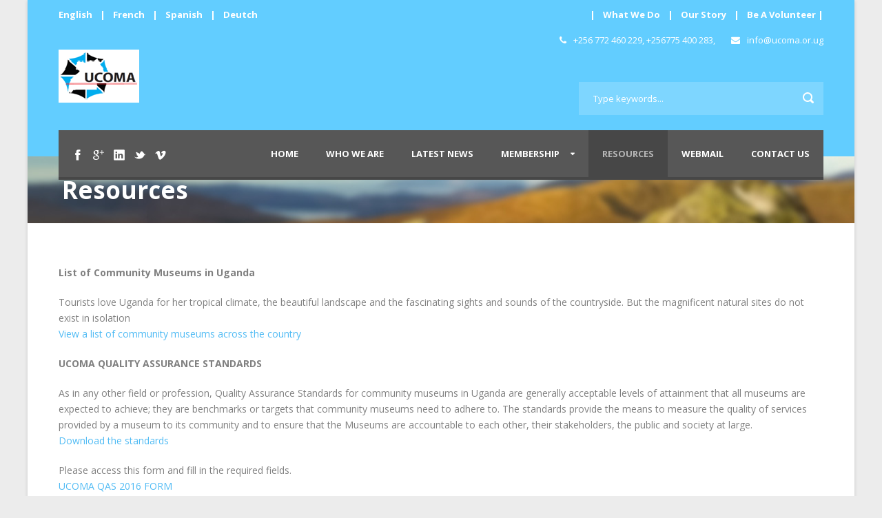

--- FILE ---
content_type: text/html; charset=UTF-8
request_url: https://ucoma.or.ug/resources/
body_size: 10161
content:
<!DOCTYPE html>
<!--[if IE 7]><html class="ie ie7 ltie8 ltie9" lang="en-US"><![endif]-->
<!--[if IE 8]><html class="ie ie8 ltie9" lang="en-US"><![endif]-->
<!--[if !(IE 7) | !(IE 8)  ]><!-->
<html lang="en-US">
<!--<![endif]-->

<head>
	<meta charset="UTF-8" />
	<meta name="viewport" content="width=device-width" />
	<title>UCOMA   &raquo; Resources</title>
	<link rel="pingback" href="https://ucoma.or.ug/xmlrpc.php" />
	
	<meta name='robots' content='max-image-preview:large' />
<link rel='dns-prefetch' href='//fonts.googleapis.com' />
<link rel="alternate" type="application/rss+xml" title="UCOMA &raquo; Feed" href="https://ucoma.or.ug/feed/" />
<link rel="alternate" type="application/rss+xml" title="UCOMA &raquo; Comments Feed" href="https://ucoma.or.ug/comments/feed/" />
<link rel="alternate" title="oEmbed (JSON)" type="application/json+oembed" href="https://ucoma.or.ug/wp-json/oembed/1.0/embed?url=https%3A%2F%2Fucoma.or.ug%2Fresources%2F" />
<link rel="alternate" title="oEmbed (XML)" type="text/xml+oembed" href="https://ucoma.or.ug/wp-json/oembed/1.0/embed?url=https%3A%2F%2Fucoma.or.ug%2Fresources%2F&#038;format=xml" />
<style id='wp-img-auto-sizes-contain-inline-css' type='text/css'>
img:is([sizes=auto i],[sizes^="auto," i]){contain-intrinsic-size:3000px 1500px}
/*# sourceURL=wp-img-auto-sizes-contain-inline-css */
</style>
<link rel='stylesheet' id='layerslider-css' href='https://ucoma.or.ug/wp-content/plugins/layerslider/assets/static/layerslider/css/layerslider.css?ver=6.11.2' type='text/css' media='all' />
<style id='wp-emoji-styles-inline-css' type='text/css'>

	img.wp-smiley, img.emoji {
		display: inline !important;
		border: none !important;
		box-shadow: none !important;
		height: 1em !important;
		width: 1em !important;
		margin: 0 0.07em !important;
		vertical-align: -0.1em !important;
		background: none !important;
		padding: 0 !important;
	}
/*# sourceURL=wp-emoji-styles-inline-css */
</style>
<style id='wp-block-library-inline-css' type='text/css'>
:root{--wp-block-synced-color:#7a00df;--wp-block-synced-color--rgb:122,0,223;--wp-bound-block-color:var(--wp-block-synced-color);--wp-editor-canvas-background:#ddd;--wp-admin-theme-color:#007cba;--wp-admin-theme-color--rgb:0,124,186;--wp-admin-theme-color-darker-10:#006ba1;--wp-admin-theme-color-darker-10--rgb:0,107,160.5;--wp-admin-theme-color-darker-20:#005a87;--wp-admin-theme-color-darker-20--rgb:0,90,135;--wp-admin-border-width-focus:2px}@media (min-resolution:192dpi){:root{--wp-admin-border-width-focus:1.5px}}.wp-element-button{cursor:pointer}:root .has-very-light-gray-background-color{background-color:#eee}:root .has-very-dark-gray-background-color{background-color:#313131}:root .has-very-light-gray-color{color:#eee}:root .has-very-dark-gray-color{color:#313131}:root .has-vivid-green-cyan-to-vivid-cyan-blue-gradient-background{background:linear-gradient(135deg,#00d084,#0693e3)}:root .has-purple-crush-gradient-background{background:linear-gradient(135deg,#34e2e4,#4721fb 50%,#ab1dfe)}:root .has-hazy-dawn-gradient-background{background:linear-gradient(135deg,#faaca8,#dad0ec)}:root .has-subdued-olive-gradient-background{background:linear-gradient(135deg,#fafae1,#67a671)}:root .has-atomic-cream-gradient-background{background:linear-gradient(135deg,#fdd79a,#004a59)}:root .has-nightshade-gradient-background{background:linear-gradient(135deg,#330968,#31cdcf)}:root .has-midnight-gradient-background{background:linear-gradient(135deg,#020381,#2874fc)}:root{--wp--preset--font-size--normal:16px;--wp--preset--font-size--huge:42px}.has-regular-font-size{font-size:1em}.has-larger-font-size{font-size:2.625em}.has-normal-font-size{font-size:var(--wp--preset--font-size--normal)}.has-huge-font-size{font-size:var(--wp--preset--font-size--huge)}.has-text-align-center{text-align:center}.has-text-align-left{text-align:left}.has-text-align-right{text-align:right}.has-fit-text{white-space:nowrap!important}#end-resizable-editor-section{display:none}.aligncenter{clear:both}.items-justified-left{justify-content:flex-start}.items-justified-center{justify-content:center}.items-justified-right{justify-content:flex-end}.items-justified-space-between{justify-content:space-between}.screen-reader-text{border:0;clip-path:inset(50%);height:1px;margin:-1px;overflow:hidden;padding:0;position:absolute;width:1px;word-wrap:normal!important}.screen-reader-text:focus{background-color:#ddd;clip-path:none;color:#444;display:block;font-size:1em;height:auto;left:5px;line-height:normal;padding:15px 23px 14px;text-decoration:none;top:5px;width:auto;z-index:100000}html :where(.has-border-color){border-style:solid}html :where([style*=border-top-color]){border-top-style:solid}html :where([style*=border-right-color]){border-right-style:solid}html :where([style*=border-bottom-color]){border-bottom-style:solid}html :where([style*=border-left-color]){border-left-style:solid}html :where([style*=border-width]){border-style:solid}html :where([style*=border-top-width]){border-top-style:solid}html :where([style*=border-right-width]){border-right-style:solid}html :where([style*=border-bottom-width]){border-bottom-style:solid}html :where([style*=border-left-width]){border-left-style:solid}html :where(img[class*=wp-image-]){height:auto;max-width:100%}:where(figure){margin:0 0 1em}html :where(.is-position-sticky){--wp-admin--admin-bar--position-offset:var(--wp-admin--admin-bar--height,0px)}@media screen and (max-width:600px){html :where(.is-position-sticky){--wp-admin--admin-bar--position-offset:0px}}

/*# sourceURL=wp-block-library-inline-css */
</style><style id='global-styles-inline-css' type='text/css'>
:root{--wp--preset--aspect-ratio--square: 1;--wp--preset--aspect-ratio--4-3: 4/3;--wp--preset--aspect-ratio--3-4: 3/4;--wp--preset--aspect-ratio--3-2: 3/2;--wp--preset--aspect-ratio--2-3: 2/3;--wp--preset--aspect-ratio--16-9: 16/9;--wp--preset--aspect-ratio--9-16: 9/16;--wp--preset--color--black: #000000;--wp--preset--color--cyan-bluish-gray: #abb8c3;--wp--preset--color--white: #ffffff;--wp--preset--color--pale-pink: #f78da7;--wp--preset--color--vivid-red: #cf2e2e;--wp--preset--color--luminous-vivid-orange: #ff6900;--wp--preset--color--luminous-vivid-amber: #fcb900;--wp--preset--color--light-green-cyan: #7bdcb5;--wp--preset--color--vivid-green-cyan: #00d084;--wp--preset--color--pale-cyan-blue: #8ed1fc;--wp--preset--color--vivid-cyan-blue: #0693e3;--wp--preset--color--vivid-purple: #9b51e0;--wp--preset--gradient--vivid-cyan-blue-to-vivid-purple: linear-gradient(135deg,rgb(6,147,227) 0%,rgb(155,81,224) 100%);--wp--preset--gradient--light-green-cyan-to-vivid-green-cyan: linear-gradient(135deg,rgb(122,220,180) 0%,rgb(0,208,130) 100%);--wp--preset--gradient--luminous-vivid-amber-to-luminous-vivid-orange: linear-gradient(135deg,rgb(252,185,0) 0%,rgb(255,105,0) 100%);--wp--preset--gradient--luminous-vivid-orange-to-vivid-red: linear-gradient(135deg,rgb(255,105,0) 0%,rgb(207,46,46) 100%);--wp--preset--gradient--very-light-gray-to-cyan-bluish-gray: linear-gradient(135deg,rgb(238,238,238) 0%,rgb(169,184,195) 100%);--wp--preset--gradient--cool-to-warm-spectrum: linear-gradient(135deg,rgb(74,234,220) 0%,rgb(151,120,209) 20%,rgb(207,42,186) 40%,rgb(238,44,130) 60%,rgb(251,105,98) 80%,rgb(254,248,76) 100%);--wp--preset--gradient--blush-light-purple: linear-gradient(135deg,rgb(255,206,236) 0%,rgb(152,150,240) 100%);--wp--preset--gradient--blush-bordeaux: linear-gradient(135deg,rgb(254,205,165) 0%,rgb(254,45,45) 50%,rgb(107,0,62) 100%);--wp--preset--gradient--luminous-dusk: linear-gradient(135deg,rgb(255,203,112) 0%,rgb(199,81,192) 50%,rgb(65,88,208) 100%);--wp--preset--gradient--pale-ocean: linear-gradient(135deg,rgb(255,245,203) 0%,rgb(182,227,212) 50%,rgb(51,167,181) 100%);--wp--preset--gradient--electric-grass: linear-gradient(135deg,rgb(202,248,128) 0%,rgb(113,206,126) 100%);--wp--preset--gradient--midnight: linear-gradient(135deg,rgb(2,3,129) 0%,rgb(40,116,252) 100%);--wp--preset--font-size--small: 13px;--wp--preset--font-size--medium: 20px;--wp--preset--font-size--large: 36px;--wp--preset--font-size--x-large: 42px;--wp--preset--spacing--20: 0.44rem;--wp--preset--spacing--30: 0.67rem;--wp--preset--spacing--40: 1rem;--wp--preset--spacing--50: 1.5rem;--wp--preset--spacing--60: 2.25rem;--wp--preset--spacing--70: 3.38rem;--wp--preset--spacing--80: 5.06rem;--wp--preset--shadow--natural: 6px 6px 9px rgba(0, 0, 0, 0.2);--wp--preset--shadow--deep: 12px 12px 50px rgba(0, 0, 0, 0.4);--wp--preset--shadow--sharp: 6px 6px 0px rgba(0, 0, 0, 0.2);--wp--preset--shadow--outlined: 6px 6px 0px -3px rgb(255, 255, 255), 6px 6px rgb(0, 0, 0);--wp--preset--shadow--crisp: 6px 6px 0px rgb(0, 0, 0);}:where(.is-layout-flex){gap: 0.5em;}:where(.is-layout-grid){gap: 0.5em;}body .is-layout-flex{display: flex;}.is-layout-flex{flex-wrap: wrap;align-items: center;}.is-layout-flex > :is(*, div){margin: 0;}body .is-layout-grid{display: grid;}.is-layout-grid > :is(*, div){margin: 0;}:where(.wp-block-columns.is-layout-flex){gap: 2em;}:where(.wp-block-columns.is-layout-grid){gap: 2em;}:where(.wp-block-post-template.is-layout-flex){gap: 1.25em;}:where(.wp-block-post-template.is-layout-grid){gap: 1.25em;}.has-black-color{color: var(--wp--preset--color--black) !important;}.has-cyan-bluish-gray-color{color: var(--wp--preset--color--cyan-bluish-gray) !important;}.has-white-color{color: var(--wp--preset--color--white) !important;}.has-pale-pink-color{color: var(--wp--preset--color--pale-pink) !important;}.has-vivid-red-color{color: var(--wp--preset--color--vivid-red) !important;}.has-luminous-vivid-orange-color{color: var(--wp--preset--color--luminous-vivid-orange) !important;}.has-luminous-vivid-amber-color{color: var(--wp--preset--color--luminous-vivid-amber) !important;}.has-light-green-cyan-color{color: var(--wp--preset--color--light-green-cyan) !important;}.has-vivid-green-cyan-color{color: var(--wp--preset--color--vivid-green-cyan) !important;}.has-pale-cyan-blue-color{color: var(--wp--preset--color--pale-cyan-blue) !important;}.has-vivid-cyan-blue-color{color: var(--wp--preset--color--vivid-cyan-blue) !important;}.has-vivid-purple-color{color: var(--wp--preset--color--vivid-purple) !important;}.has-black-background-color{background-color: var(--wp--preset--color--black) !important;}.has-cyan-bluish-gray-background-color{background-color: var(--wp--preset--color--cyan-bluish-gray) !important;}.has-white-background-color{background-color: var(--wp--preset--color--white) !important;}.has-pale-pink-background-color{background-color: var(--wp--preset--color--pale-pink) !important;}.has-vivid-red-background-color{background-color: var(--wp--preset--color--vivid-red) !important;}.has-luminous-vivid-orange-background-color{background-color: var(--wp--preset--color--luminous-vivid-orange) !important;}.has-luminous-vivid-amber-background-color{background-color: var(--wp--preset--color--luminous-vivid-amber) !important;}.has-light-green-cyan-background-color{background-color: var(--wp--preset--color--light-green-cyan) !important;}.has-vivid-green-cyan-background-color{background-color: var(--wp--preset--color--vivid-green-cyan) !important;}.has-pale-cyan-blue-background-color{background-color: var(--wp--preset--color--pale-cyan-blue) !important;}.has-vivid-cyan-blue-background-color{background-color: var(--wp--preset--color--vivid-cyan-blue) !important;}.has-vivid-purple-background-color{background-color: var(--wp--preset--color--vivid-purple) !important;}.has-black-border-color{border-color: var(--wp--preset--color--black) !important;}.has-cyan-bluish-gray-border-color{border-color: var(--wp--preset--color--cyan-bluish-gray) !important;}.has-white-border-color{border-color: var(--wp--preset--color--white) !important;}.has-pale-pink-border-color{border-color: var(--wp--preset--color--pale-pink) !important;}.has-vivid-red-border-color{border-color: var(--wp--preset--color--vivid-red) !important;}.has-luminous-vivid-orange-border-color{border-color: var(--wp--preset--color--luminous-vivid-orange) !important;}.has-luminous-vivid-amber-border-color{border-color: var(--wp--preset--color--luminous-vivid-amber) !important;}.has-light-green-cyan-border-color{border-color: var(--wp--preset--color--light-green-cyan) !important;}.has-vivid-green-cyan-border-color{border-color: var(--wp--preset--color--vivid-green-cyan) !important;}.has-pale-cyan-blue-border-color{border-color: var(--wp--preset--color--pale-cyan-blue) !important;}.has-vivid-cyan-blue-border-color{border-color: var(--wp--preset--color--vivid-cyan-blue) !important;}.has-vivid-purple-border-color{border-color: var(--wp--preset--color--vivid-purple) !important;}.has-vivid-cyan-blue-to-vivid-purple-gradient-background{background: var(--wp--preset--gradient--vivid-cyan-blue-to-vivid-purple) !important;}.has-light-green-cyan-to-vivid-green-cyan-gradient-background{background: var(--wp--preset--gradient--light-green-cyan-to-vivid-green-cyan) !important;}.has-luminous-vivid-amber-to-luminous-vivid-orange-gradient-background{background: var(--wp--preset--gradient--luminous-vivid-amber-to-luminous-vivid-orange) !important;}.has-luminous-vivid-orange-to-vivid-red-gradient-background{background: var(--wp--preset--gradient--luminous-vivid-orange-to-vivid-red) !important;}.has-very-light-gray-to-cyan-bluish-gray-gradient-background{background: var(--wp--preset--gradient--very-light-gray-to-cyan-bluish-gray) !important;}.has-cool-to-warm-spectrum-gradient-background{background: var(--wp--preset--gradient--cool-to-warm-spectrum) !important;}.has-blush-light-purple-gradient-background{background: var(--wp--preset--gradient--blush-light-purple) !important;}.has-blush-bordeaux-gradient-background{background: var(--wp--preset--gradient--blush-bordeaux) !important;}.has-luminous-dusk-gradient-background{background: var(--wp--preset--gradient--luminous-dusk) !important;}.has-pale-ocean-gradient-background{background: var(--wp--preset--gradient--pale-ocean) !important;}.has-electric-grass-gradient-background{background: var(--wp--preset--gradient--electric-grass) !important;}.has-midnight-gradient-background{background: var(--wp--preset--gradient--midnight) !important;}.has-small-font-size{font-size: var(--wp--preset--font-size--small) !important;}.has-medium-font-size{font-size: var(--wp--preset--font-size--medium) !important;}.has-large-font-size{font-size: var(--wp--preset--font-size--large) !important;}.has-x-large-font-size{font-size: var(--wp--preset--font-size--x-large) !important;}
/*# sourceURL=global-styles-inline-css */
</style>

<style id='classic-theme-styles-inline-css' type='text/css'>
/*! This file is auto-generated */
.wp-block-button__link{color:#fff;background-color:#32373c;border-radius:9999px;box-shadow:none;text-decoration:none;padding:calc(.667em + 2px) calc(1.333em + 2px);font-size:1.125em}.wp-block-file__button{background:#32373c;color:#fff;text-decoration:none}
/*# sourceURL=/wp-includes/css/classic-themes.min.css */
</style>
<link rel='stylesheet' id='contact-form-7-css' href='https://ucoma.or.ug/wp-content/plugins/contact-form-7/includes/css/styles.css?ver=5.8.7' type='text/css' media='all' />
<link rel='stylesheet' id='style-css' href='https://ucoma.or.ug/wp-content/themes/charityhub/style.css?ver=6.9' type='text/css' media='all' />
<link rel='stylesheet' id='Open-Sans-google-font-css' href='https://fonts.googleapis.com/css?family=Open+Sans%3A300%2C300italic%2Cregular%2Citalic%2C600%2C600italic%2C700%2C700italic%2C800%2C800italic&#038;subset=greek%2Ccyrillic-ext%2Ccyrillic%2Clatin%2Clatin-ext%2Cvietnamese%2Cgreek-ext&#038;ver=6.9' type='text/css' media='all' />
<link rel='stylesheet' id='superfish-css' href='https://ucoma.or.ug/wp-content/themes/charityhub/plugins/superfish/css/superfish.css?ver=6.9' type='text/css' media='all' />
<link rel='stylesheet' id='dlmenu-css' href='https://ucoma.or.ug/wp-content/themes/charityhub/plugins/dl-menu/component.css?ver=6.9' type='text/css' media='all' />
<link rel='stylesheet' id='font-awesome-css' href='https://ucoma.or.ug/wp-content/themes/charityhub/plugins/font-awesome/css/font-awesome.min.css?ver=6.9' type='text/css' media='all' />
<link rel='stylesheet' id='jquery-fancybox-css' href='https://ucoma.or.ug/wp-content/themes/charityhub/plugins/fancybox/jquery.fancybox.css?ver=6.9' type='text/css' media='all' />
<link rel='stylesheet' id='chartiyhub-flexslider-css' href='https://ucoma.or.ug/wp-content/themes/charityhub/plugins/flexslider/flexslider.css?ver=6.9' type='text/css' media='all' />
<link rel='stylesheet' id='style-responsive-css' href='https://ucoma.or.ug/wp-content/themes/charityhub/stylesheet/style-responsive.css?ver=6.9' type='text/css' media='all' />
<link rel='stylesheet' id='style-custom-css' href='https://ucoma.or.ug/wp-content/themes/charityhub/stylesheet/style-custom.css?1627885977&#038;ver=6.9' type='text/css' media='all' />
<link rel='stylesheet' id='js_composer_front-css' href='https://ucoma.or.ug/wp-content/plugins/js_composer/assets/css/js_composer.min.css?ver=6.9.0' type='text/css' media='all' />
<!--n2css--><script type="text/javascript" src="https://ucoma.or.ug/wp-includes/js/jquery/jquery.min.js?ver=3.7.1" id="jquery-core-js"></script>
<script type="text/javascript" src="https://ucoma.or.ug/wp-includes/js/jquery/jquery-migrate.min.js?ver=3.4.1" id="jquery-migrate-js"></script>
<script type="text/javascript" id="layerslider-utils-js-extra">
/* <![CDATA[ */
var LS_Meta = {"v":"6.11.2","fixGSAP":"1"};
//# sourceURL=layerslider-utils-js-extra
/* ]]> */
</script>
<script type="text/javascript" src="https://ucoma.or.ug/wp-content/plugins/layerslider/assets/static/layerslider/js/layerslider.utils.js?ver=6.11.2" id="layerslider-utils-js"></script>
<script type="text/javascript" src="https://ucoma.or.ug/wp-content/plugins/layerslider/assets/static/layerslider/js/layerslider.kreaturamedia.jquery.js?ver=6.11.2" id="layerslider-js"></script>
<script type="text/javascript" src="https://ucoma.or.ug/wp-content/plugins/layerslider/assets/static/layerslider/js/layerslider.transitions.js?ver=6.11.2" id="layerslider-transitions-js"></script>
<meta name="generator" content="Powered by LayerSlider 6.11.2 - Multi-Purpose, Responsive, Parallax, Mobile-Friendly Slider Plugin for WordPress." />
<!-- LayerSlider updates and docs at: https://layerslider.kreaturamedia.com -->
<link rel="https://api.w.org/" href="https://ucoma.or.ug/wp-json/" /><link rel="alternate" title="JSON" type="application/json" href="https://ucoma.or.ug/wp-json/wp/v2/pages/3095" /><link rel="EditURI" type="application/rsd+xml" title="RSD" href="https://ucoma.or.ug/xmlrpc.php?rsd" />
<meta name="generator" content="WordPress 6.9" />
<link rel="canonical" href="https://ucoma.or.ug/resources/" />
<link rel='shortlink' href='https://ucoma.or.ug/?p=3095' />
<!-- load the script for older ie version -->
<!--[if lt IE 9]>
<script src="https://ucoma.or.ug/wp-content/themes/charityhub/javascript/html5.js" type="text/javascript"></script>
<script src="https://ucoma.or.ug/wp-content/themes/charityhub/plugins/easy-pie-chart/excanvas.js" type="text/javascript"></script>
<![endif]-->
<meta name="generator" content="Powered by WPBakery Page Builder - drag and drop page builder for WordPress."/>
<noscript><style> .wpb_animate_when_almost_visible { opacity: 1; }</style></noscript><style id="wpforms-css-vars-root">
				:root {
					--wpforms-field-border-radius: 3px;
--wpforms-field-background-color: #ffffff;
--wpforms-field-border-color: rgba( 0, 0, 0, 0.25 );
--wpforms-field-text-color: rgba( 0, 0, 0, 0.7 );
--wpforms-label-color: rgba( 0, 0, 0, 0.85 );
--wpforms-label-sublabel-color: rgba( 0, 0, 0, 0.55 );
--wpforms-label-error-color: #d63637;
--wpforms-button-border-radius: 3px;
--wpforms-button-background-color: #066aab;
--wpforms-button-text-color: #ffffff;
--wpforms-field-size-input-height: 43px;
--wpforms-field-size-input-spacing: 15px;
--wpforms-field-size-font-size: 16px;
--wpforms-field-size-line-height: 19px;
--wpforms-field-size-padding-h: 14px;
--wpforms-field-size-checkbox-size: 16px;
--wpforms-field-size-sublabel-spacing: 5px;
--wpforms-field-size-icon-size: 1;
--wpforms-label-size-font-size: 16px;
--wpforms-label-size-line-height: 19px;
--wpforms-label-size-sublabel-font-size: 14px;
--wpforms-label-size-sublabel-line-height: 17px;
--wpforms-button-size-font-size: 17px;
--wpforms-button-size-height: 41px;
--wpforms-button-size-padding-h: 15px;
--wpforms-button-size-margin-top: 10px;

				}
			</style></head>

<body class="wp-singular page-template-default page page-id-3095 wp-theme-charityhub wpb-js-composer js-comp-ver-6.9.0 vc_responsive">
<div class="body-wrapper gdlr-boxed-style float-menu" data-home="https://ucoma.or.ug" >
		<header class="gdlr-header-wrapper gdlr-header-style-2 gdlr-centered">

		<!-- top navigation -->
				<div class="top-navigation-wrapper">
			<div class="top-navigation-container container">
				<div class="top-navigation-left"><span style="margin-right: 8px;">English</span> | <span style="margin-right: 8px; margin-left: 8px;">French</span> | <span style="margin-right: 8px; margin-left: 8px;">Spanish</span> | <span style="margin-right: 8px; margin-left: 8px;">Deutch</span></div><div class="top-navigation-right"> | <a href="https://ucoma.or.ug/what-we-do/" >What We Do</a> | <a href="https://ucoma.or.ug/what-we-do/#1627040000561-bcf90115-3e9b" >Our Story</a> | <a href="https://ucoma.or.ug/contact-us/" >Be A Volunteer</a> |</div>	
				<div class="clear"></div>
			</div>
		</div>
				
		<!-- logo -->
		<div class="gdlr-header-substitute">
			<div class="gdlr-header-container container">
				<div class="gdlr-header-inner">
					<!-- logo -->
					<div class="gdlr-logo gdlr-align-left">
												<a href="https://ucoma.or.ug" >
							<img src="https://ucoma.or.ug/wp-content/uploads/2021/07/logo-ucoma.png" alt="" width="117" height="77" />						
						</a>
												<div class="gdlr-responsive-navigation dl-menuwrapper" id="gdlr-responsive-navigation" ><button class="dl-trigger">Open Menu</button><ul id="menu-main-menu" class="dl-menu gdlr-main-mobile-menu"><li id="menu-item-3137" class="menu-item menu-item-type-custom menu-item-object-custom menu-item-home menu-item-3137"><a href="https://ucoma.or.ug/">Home</a></li>
<li id="menu-item-3040" class="menu-item menu-item-type-post_type menu-item-object-page menu-item-3040"><a href="https://ucoma.or.ug/what-we-do/">Who we are</a></li>
<li id="menu-item-3238" class="menu-item menu-item-type-post_type menu-item-object-page menu-item-3238"><a href="https://ucoma.or.ug/latest-updates/">Latest News</a></li>
<li id="menu-item-3068" class="menu-item menu-item-type-post_type menu-item-object-page menu-item-has-children menu-item-3068"><a href="https://ucoma.or.ug/membership/">Membership</a>
<ul class="dl-submenu">
	<li id="menu-item-3074" class="menu-item menu-item-type-post_type menu-item-object-page menu-item-3074"><a href="https://ucoma.or.ug/eastern-region/">Eastern Region</a></li>
	<li id="menu-item-3079" class="menu-item menu-item-type-post_type menu-item-object-page menu-item-3079"><a href="https://ucoma.or.ug/central-region/">Central Region</a></li>
	<li id="menu-item-3084" class="menu-item menu-item-type-post_type menu-item-object-page menu-item-3084"><a href="https://ucoma.or.ug/western-region/">Western Region</a></li>
	<li id="menu-item-3091" class="menu-item menu-item-type-post_type menu-item-object-page menu-item-3091"><a href="https://ucoma.or.ug/northern-and-west-nile-regions/">Northern and west Nile Regions</a></li>
</ul>
</li>
<li id="menu-item-3096" class="menu-item menu-item-type-post_type menu-item-object-page current-menu-item page_item page-item-3095 current_page_item menu-item-3096"><a href="https://ucoma.or.ug/resources/" aria-current="page">Resources</a></li>
<li id="menu-item-3153" class="menu-item menu-item-type-custom menu-item-object-custom menu-item-3153"><a href="https://webmail.ucoma.or.ug/">Webmail</a></li>
<li id="menu-item-3045" class="menu-item menu-item-type-post_type menu-item-object-page menu-item-3045"><a href="https://ucoma.or.ug/contact-us/">Contact Us</a></li>
</ul></div>					</div>
					
					<div class="gdlr-logo-right-text gdlr-align-left">
							<span style="margin-right: 20px;"><i class="gdlr-icon icon-phone" style="color: #ffff; font-size: 13px; " ></i> +256 772 460 229, +256775 400 283, </span><i class="gdlr-icon icon-envelope" style="color: #ffff; font-size: 13px; " ></i> info@ucoma.or.ug					</div>
					<div class="gdlr-header-search"><div class="gdl-search-form">
	<form method="get" id="searchform" action="https://ucoma.or.ug/">
				<div class="search-text" id="search-text">
			<input type="text" name="s" id="s" autocomplete="off" data-default="Type keywords..." value="Type keywords..." />
		</div>
		<input type="submit" id="searchsubmit" value="" />
		<div class="clear"></div>
	</form>
</div></div>					<div class="clear"></div>
				</div>
			</div>
		</div>
		
		<!-- navigation -->
		<div class="gdlr-navigation-substitute"><div class="gdlr-navigation-wrapper gdlr-align-right"><div class="gdlr-navigation-container container"><nav class="gdlr-navigation" id="gdlr-main-navigation" role="navigation"><ul id="menu-main-menu-1" class="sf-menu gdlr-main-menu"><li  class="menu-item menu-item-type-custom menu-item-object-custom menu-item-home menu-item-3137menu-item menu-item-type-custom menu-item-object-custom menu-item-home menu-item-3137 gdlr-normal-menu"><a href="https://ucoma.or.ug/">Home</a></li>
<li  class="menu-item menu-item-type-post_type menu-item-object-page menu-item-3040menu-item menu-item-type-post_type menu-item-object-page menu-item-3040 gdlr-normal-menu"><a href="https://ucoma.or.ug/what-we-do/">Who we are</a></li>
<li  class="menu-item menu-item-type-post_type menu-item-object-page menu-item-3238menu-item menu-item-type-post_type menu-item-object-page menu-item-3238 gdlr-normal-menu"><a href="https://ucoma.or.ug/latest-updates/">Latest News</a></li>
<li  class="menu-item menu-item-type-post_type menu-item-object-page menu-item-has-children menu-item-3068menu-item menu-item-type-post_type menu-item-object-page menu-item-has-children menu-item-3068 gdlr-normal-menu"><a href="https://ucoma.or.ug/membership/">Membership</a>
<ul class="sub-menu">
	<li  class="menu-item menu-item-type-post_type menu-item-object-page menu-item-3074"><a href="https://ucoma.or.ug/eastern-region/">Eastern Region</a></li>
	<li  class="menu-item menu-item-type-post_type menu-item-object-page menu-item-3079"><a href="https://ucoma.or.ug/central-region/">Central Region</a></li>
	<li  class="menu-item menu-item-type-post_type menu-item-object-page menu-item-3084"><a href="https://ucoma.or.ug/western-region/">Western Region</a></li>
	<li  class="menu-item menu-item-type-post_type menu-item-object-page menu-item-3091"><a href="https://ucoma.or.ug/northern-and-west-nile-regions/">Northern and west Nile Regions</a></li>
</ul>
</li>
<li  class="menu-item menu-item-type-post_type menu-item-object-page current-menu-item page_item page-item-3095 current_page_item menu-item-3096menu-item menu-item-type-post_type menu-item-object-page current-menu-item page_item page-item-3095 current_page_item menu-item-3096 gdlr-normal-menu"><a href="https://ucoma.or.ug/resources/">Resources</a></li>
<li  class="menu-item menu-item-type-custom menu-item-object-custom menu-item-3153menu-item menu-item-type-custom menu-item-object-custom menu-item-3153 gdlr-normal-menu"><a href="https://webmail.ucoma.or.ug/">Webmail</a></li>
<li  class="menu-item menu-item-type-post_type menu-item-object-page menu-item-3045menu-item menu-item-type-post_type menu-item-object-page menu-item-3045 gdlr-normal-menu"><a href="https://ucoma.or.ug/contact-us/">Contact Us</a></li>
</ul><div class="top-social-wrapper"><div class="social-icon">
<a href="#" target="_blank" >
<img width="32" height="32" src="https://ucoma.or.ug/wp-content/themes/charityhub/images/light/social-icon/facebook.png" alt="Facebook" />
</a>
</div>
<div class="social-icon">
<a href="#" target="_blank" >
<img width="32" height="32" src="https://ucoma.or.ug/wp-content/themes/charityhub/images/light/social-icon/google-plus.png" alt="Google Plus" />
</a>
</div>
<div class="social-icon">
<a href="#" target="_blank" >
<img width="32" height="32" src="https://ucoma.or.ug/wp-content/themes/charityhub/images/light/social-icon/linkedin.png" alt="Linkedin" />
</a>
</div>
<div class="social-icon">
<a href="#" target="_blank" >
<img width="32" height="32" src="https://ucoma.or.ug/wp-content/themes/charityhub/images/light/social-icon/twitter.png" alt="Twitter" />
</a>
</div>
<div class="social-icon">
<a href="#" target="_blank" >
<img width="32" height="32" src="https://ucoma.or.ug/wp-content/themes/charityhub/images/light/social-icon/vimeo.png" alt="Vimeo" />
</a>
</div>
<div class="clear"></div></div><div class="clear"></div></nav></div></div></div>
				<div class="gdlr-page-title-wrapper"  >
			<div class="gdlr-page-title-container container" >
				<div class="gdlr-page-title-inner" >
					<h1 class="gdlr-page-title">Resources</h1>
									</div>	
			</div>	
		</div>	
		<!-- is search -->	</header>
		<div class="content-wrapper">
	<div class="gdlr-content">

		<!-- Above Sidebar Section-->
						
		<!-- Sidebar With Content Section-->
					<div class="main-content-container container gdlr-item-start-content">
				<div class="gdlr-item gdlr-main-content">
					<div class="vc_row wpb_row vc_row-fluid"><div class="wpb_column vc_column_container vc_col-sm-12"><div class="vc_column-inner"><div class="wpb_wrapper">
	<div class="wpb_text_column wpb_content_element " >
		<div class="wpb_wrapper">
			<p><strong>List of Community Museums in Uganda<br />
</strong></p>
<p>Tourists love Uganda for her tropical climate, the beautiful landscape and the fascinating sights and sounds of the countryside. But the magnificent natural sites do not exist in isolation<br />
<a href="https://ucoma.or.ug/membership/" target="_blank" rel="noopener">View a list of community museums across the country</a></p>
<p><strong>UCOMA QUALITY ASSURANCE STANDARDS</strong></p>
<p>As in any other field or profession, Quality Assurance Standards for community museums in Uganda are generally acceptable levels of attainment that all museums are expected to achieve; they are benchmarks or targets that community museums need to adhere to. The standards provide the means to measure the quality of services provided by a museum to its community and to ensure that the Museums are accountable to each other, their stakeholders, the public and society at large.<br />
<a href="http://ucoma.or.ug/wp-content/uploads/2024/pdfs/Uganda-Community-Museums-Quality-Standards_2.pdf" target="_blank" rel="noopener">Download the standards</a></p>
<p>Please access this form and fill in the required fields.<br />
<a href="http://ucoma.or.ug/wp-content/uploads/2016/12/UCOMA-QAS-2016-FORM.pdf?baad55&amp;baad55">UCOMA QAS 2016 FORM</a></p>
<p><strong>Rwenzori Sub region Cultural Exhibition</strong></p>
<p>The exhibition was intended to expose Community Museums and their role in protecting and promoting Cultural Heritage in Rwenzori sun region, link community museums and the young people, deepen awareness of the need to promote our cultural heritage as a source of our identity, link Community Museums to potential sources of support including Tour operators, local governments, CSOs and Cultural Institutions in Rwenzori sub region.<br />
<a href="http://ucoma.or.ug/wp-content/uploads/2016/12/Exhibition-report-2.pdf?baad55&amp;baad55">Exhibition report</a></p>
<p><strong> Articles </strong></p>
<p><strong>The emerging role of community museums in Uganda </strong></p>
<p><a href="https://icom.museum/en/news/icom-kyoto-2019-reads-the-emerging-role-of-community-museums-in-uganda/">https://icom.museum/en/news/icom-kyoto-2019-reads-the-emerging-role-of-community-museums-in-uganda/</a></p>
<p><strong>Documenting and presenting contentious narratives and objects – Experiences from museums in Uganda</strong></p>
<p><a href="https://www.mdpi.com/2571-9408/2/1/2">https://www.mdpi.com/2571-9408/2/1/2</a></p>
<p><strong>Igongo Museum: A collection of Ankole culture and diverse history</strong></p>
<p><a href="https://www.monitor.co.ug/Business/Commodities/Igongo-Museum-collection-Ankole-culture-diverse-history/688610-5402438-format-xhtml-fclrm/index.html" target="_blank" rel="noopener">https://www.monitor.co.ug/Business/Commodities/Igongo-Museum-collection-Ankole-culture-diverse-history/688610-5402438-format-xhtml-fclrm/index.html</a></p>
<p><strong>Community museums preserving culture, history in Uganda</strong></p>
<p><a href="https://www.monitor.co.ug/uganda/business/commodities/igongo-museum-a-collection-of-ankole-culture-and-diverse-history-1867354" target="_blank" rel="noopener">https://www.monitor.co.ug/uganda/business/commodities/igongo-museum-a-collection-of-ankole-culture-and-diverse-history-1867354</a></p>
<p>You can also visit resources on community museums by the <a href="http://crossculturalfoundation.or.ug/">Cross-Cultural Foundation of Uganda (CCFU)</a></p>

		</div>
	</div>
</div></div></div></div>
				</div>
			</div>
			
		
		<!-- Below Sidebar Section-->
		
		
	</div><!-- gdlr-content -->
		<div class="clear" ></div>
	</div><!-- content wrapper -->

		
	<footer class="footer-wrapper" >
				<div class="footer-container container">
										<div class="footer-column three columns" id="footer-widget-1" >
					<div id="fancy_text-2" class="widget fancy_text gdlr-item gdlr-widget"><div id="ftw-1" class="ftw-container"><div class="ftw-body ftw-body-crumbled-paper-1 ftw-font-schoolbell" style="background-color: #57bdcf !important; color:#0e0e0e !important;"><div class="ftw-spacing"><strong>Reach On to Us</strong><br /><p style="font-size:16px">We would be delighted to answer any inquiry you might have about UCOMA, We’re available from Monday to Friday, 07:30-19:00 to take your <strong>call.</strong> Or  Email Us: Info@ucoma.or.ug</p>
</div></div><div class="ftw-footer"><div class="ftw-footer-left"></div><div class="ftw-footer-right"></div></div><div class="ftw-graphics-tape-2 ftw-graphics-right"></div></div></div>				</div>
										<div class="footer-column three columns" id="footer-widget-2" >
					<div id="fancy_text-3" class="widget fancy_text gdlr-item gdlr-widget"><div id="ftw-2" class="ftw-container"><div class="ftw-body ftw-body-crumbled-paper-2 ftw-font-schoolbell" style="background-color: #e27524 !important; color:#0e0e0e !important;"><div class="ftw-spacing"><strong>Our Mission</strong><br /><p style="font-size:16px">To bring together all member community museums, to enhance their professionalism and protect their interests so that communities in Uganda value and promote their <strong>culture.</strong>!</p>
</div></div><div class="ftw-footer"><div class="ftw-footer-left"></div><div class="ftw-footer-right"></div></div><div class="ftw-graphics-tape-2 ftw-graphics-right"></div></div></div>				</div>
										<div class="footer-column three columns" id="footer-widget-3" >
					<div id="fancy_text-5" class="widget fancy_text gdlr-item gdlr-widget"><div id="ftw-3" class="ftw-container"><div class="ftw-body ftw-body-crumbled-paper-1 ftw-font-schoolbell" style="background-color: #ef7730 !important; color:#000000 !important;"><div class="ftw-spacing"><strong>Recent Comments</strong><br /><p style="font-size:16px">Thank you UCOMA for bringing Ugandan Community Museums together. under one Umbrella
</p>
<p><strong> Regards </strong><br />
<strong>Prince Kabaale Patrick </strong></p>
</div></div><div class="ftw-footer"><div class="ftw-footer-left"></div><div class="ftw-footer-right"></div></div><div class="ftw-graphics-tape-2 ftw-graphics-right"></div></div></div>				</div>
										<div class="footer-column three columns" id="footer-widget-4" >
					<div id="fancy_text-4" class="widget fancy_text gdlr-item gdlr-widget"><div id="ftw-4" class="ftw-container"><div class="ftw-body ftw-body-crumbled-paper-2 ftw-font-schoolbell" style="background-color: #36b4da !important; color:#000000 !important;"><div class="ftw-spacing"><strong>Ucoma objectives</strong><br /><p style="font-size:13px">Preserve artifacts and cultures all over the country through community museums.</p>
<p style="font-size:13px">To come together under one umbrella organization and share experiences, knowledge, skills, and resources, both within and outside Uganda</strong>!</p>
</div></div><div class="ftw-footer"><div class="ftw-footer-left"></div><div class="ftw-footer-right"></div></div><div class="ftw-graphics-tape-2 ftw-graphics-right"></div></div></div>				</div>
									<div class="clear"></div>
		</div>
				
				<div class="copyright-wrapper">
			<div class="copyright-container container">
				<div class="copyright-left">
									</div>
				<div class="copyright-right">
									</div>
				<div class="clear"></div>
			</div>
		</div>
			</footer>
	</div> <!-- body-wrapper -->
<script type="speculationrules">
{"prefetch":[{"source":"document","where":{"and":[{"href_matches":"/*"},{"not":{"href_matches":["/wp-*.php","/wp-admin/*","/wp-content/uploads/*","/wp-content/*","/wp-content/plugins/*","/wp-content/themes/charityhub/*","/*\\?(.+)"]}},{"not":{"selector_matches":"a[rel~=\"nofollow\"]"}},{"not":{"selector_matches":".no-prefetch, .no-prefetch a"}}]},"eagerness":"conservative"}]}
</script>
<script type="text/javascript"></script><style type="text/css">@import url("https://ucoma.or.ug/wp-content/plugins/fancy-text-widget/css/ftw.css");</style>
<style type="text/css">@import url("//fonts.googleapis.com/css?family=Schoolbell");</style>
<script type="text/javascript" src="https://ucoma.or.ug/wp-content/plugins/contact-form-7/includes/swv/js/index.js?ver=5.8.7" id="swv-js"></script>
<script type="text/javascript" id="contact-form-7-js-extra">
/* <![CDATA[ */
var wpcf7 = {"api":{"root":"https://ucoma.or.ug/wp-json/","namespace":"contact-form-7/v1"}};
//# sourceURL=contact-form-7-js-extra
/* ]]> */
</script>
<script type="text/javascript" src="https://ucoma.or.ug/wp-content/plugins/contact-form-7/includes/js/index.js?ver=5.8.7" id="contact-form-7-js"></script>
<script type="text/javascript" src="https://ucoma.or.ug/wp-content/themes/charityhub/plugins/superfish/js/superfish.js?ver=1.0" id="superfish-js"></script>
<script type="text/javascript" src="https://ucoma.or.ug/wp-includes/js/hoverIntent.min.js?ver=1.10.2" id="hoverIntent-js"></script>
<script type="text/javascript" src="https://ucoma.or.ug/wp-content/themes/charityhub/plugins/dl-menu/modernizr.custom.js?ver=1.0" id="modernizr-js"></script>
<script type="text/javascript" src="https://ucoma.or.ug/wp-content/themes/charityhub/plugins/dl-menu/jquery.dlmenu.js?ver=1.0" id="dlmenu-js"></script>
<script type="text/javascript" src="https://ucoma.or.ug/wp-content/themes/charityhub/plugins/jquery.easing.js?ver=1.0" id="jquery-easing-js"></script>
<script type="text/javascript" src="https://ucoma.or.ug/wp-content/themes/charityhub/plugins/fancybox/jquery.fancybox.pack.js?ver=1.0" id="jquery-fancybox-js"></script>
<script type="text/javascript" src="https://ucoma.or.ug/wp-content/themes/charityhub/plugins/fancybox/helpers/jquery.fancybox-media.js?ver=1.0" id="jquery-fancybox-media-js"></script>
<script type="text/javascript" src="https://ucoma.or.ug/wp-content/themes/charityhub/plugins/fancybox/helpers/jquery.fancybox-thumbs.js?ver=1.0" id="jquery-fancybox-thumbs-js"></script>
<script type="text/javascript" src="https://ucoma.or.ug/wp-content/themes/charityhub/plugins/flexslider/jquery.flexslider.js?ver=1.0" id="charityhub-flexslider-js"></script>
<script type="text/javascript" src="https://ucoma.or.ug/wp-content/themes/charityhub/javascript/gdlr-script.js?ver=1.0" id="gdlr-script-js"></script>
<script type="text/javascript" id="wpb_composer_front_js-js-extra">
/* <![CDATA[ */
var vcData = {"currentTheme":{"slug":"charityhub"}};
//# sourceURL=wpb_composer_front_js-js-extra
/* ]]> */
</script>
<script type="text/javascript" src="https://ucoma.or.ug/wp-content/plugins/js_composer/assets/js/dist/js_composer_front.min.js?ver=6.9.0" id="wpb_composer_front_js-js"></script>
<script id="wp-emoji-settings" type="application/json">
{"baseUrl":"https://s.w.org/images/core/emoji/17.0.2/72x72/","ext":".png","svgUrl":"https://s.w.org/images/core/emoji/17.0.2/svg/","svgExt":".svg","source":{"concatemoji":"https://ucoma.or.ug/wp-includes/js/wp-emoji-release.min.js?ver=6.9"}}
</script>
<script type="module">
/* <![CDATA[ */
/*! This file is auto-generated */
const a=JSON.parse(document.getElementById("wp-emoji-settings").textContent),o=(window._wpemojiSettings=a,"wpEmojiSettingsSupports"),s=["flag","emoji"];function i(e){try{var t={supportTests:e,timestamp:(new Date).valueOf()};sessionStorage.setItem(o,JSON.stringify(t))}catch(e){}}function c(e,t,n){e.clearRect(0,0,e.canvas.width,e.canvas.height),e.fillText(t,0,0);t=new Uint32Array(e.getImageData(0,0,e.canvas.width,e.canvas.height).data);e.clearRect(0,0,e.canvas.width,e.canvas.height),e.fillText(n,0,0);const a=new Uint32Array(e.getImageData(0,0,e.canvas.width,e.canvas.height).data);return t.every((e,t)=>e===a[t])}function p(e,t){e.clearRect(0,0,e.canvas.width,e.canvas.height),e.fillText(t,0,0);var n=e.getImageData(16,16,1,1);for(let e=0;e<n.data.length;e++)if(0!==n.data[e])return!1;return!0}function u(e,t,n,a){switch(t){case"flag":return n(e,"\ud83c\udff3\ufe0f\u200d\u26a7\ufe0f","\ud83c\udff3\ufe0f\u200b\u26a7\ufe0f")?!1:!n(e,"\ud83c\udde8\ud83c\uddf6","\ud83c\udde8\u200b\ud83c\uddf6")&&!n(e,"\ud83c\udff4\udb40\udc67\udb40\udc62\udb40\udc65\udb40\udc6e\udb40\udc67\udb40\udc7f","\ud83c\udff4\u200b\udb40\udc67\u200b\udb40\udc62\u200b\udb40\udc65\u200b\udb40\udc6e\u200b\udb40\udc67\u200b\udb40\udc7f");case"emoji":return!a(e,"\ud83e\u1fac8")}return!1}function f(e,t,n,a){let r;const o=(r="undefined"!=typeof WorkerGlobalScope&&self instanceof WorkerGlobalScope?new OffscreenCanvas(300,150):document.createElement("canvas")).getContext("2d",{willReadFrequently:!0}),s=(o.textBaseline="top",o.font="600 32px Arial",{});return e.forEach(e=>{s[e]=t(o,e,n,a)}),s}function r(e){var t=document.createElement("script");t.src=e,t.defer=!0,document.head.appendChild(t)}a.supports={everything:!0,everythingExceptFlag:!0},new Promise(t=>{let n=function(){try{var e=JSON.parse(sessionStorage.getItem(o));if("object"==typeof e&&"number"==typeof e.timestamp&&(new Date).valueOf()<e.timestamp+604800&&"object"==typeof e.supportTests)return e.supportTests}catch(e){}return null}();if(!n){if("undefined"!=typeof Worker&&"undefined"!=typeof OffscreenCanvas&&"undefined"!=typeof URL&&URL.createObjectURL&&"undefined"!=typeof Blob)try{var e="postMessage("+f.toString()+"("+[JSON.stringify(s),u.toString(),c.toString(),p.toString()].join(",")+"));",a=new Blob([e],{type:"text/javascript"});const r=new Worker(URL.createObjectURL(a),{name:"wpTestEmojiSupports"});return void(r.onmessage=e=>{i(n=e.data),r.terminate(),t(n)})}catch(e){}i(n=f(s,u,c,p))}t(n)}).then(e=>{for(const n in e)a.supports[n]=e[n],a.supports.everything=a.supports.everything&&a.supports[n],"flag"!==n&&(a.supports.everythingExceptFlag=a.supports.everythingExceptFlag&&a.supports[n]);var t;a.supports.everythingExceptFlag=a.supports.everythingExceptFlag&&!a.supports.flag,a.supports.everything||((t=a.source||{}).concatemoji?r(t.concatemoji):t.wpemoji&&t.twemoji&&(r(t.twemoji),r(t.wpemoji)))});
//# sourceURL=https://ucoma.or.ug/wp-includes/js/wp-emoji-loader.min.js
/* ]]> */
</script>
</body>
</html>

--- FILE ---
content_type: text/css
request_url: https://ucoma.or.ug/wp-content/plugins/fancy-text-widget/css/ftw.css
body_size: 1758
content:
/* Fancy Text Widget v1.5
   (c) Web Factory 2018.
   www.webfactoryltd.com
*/

/* =Postit widget main container -------------------------------------------------------------- */
.ftw-container {
  position:relative;
  width:100%;
  height:auto;
  display:block;
  clear:both;
  margin-top:15px; /* Twentyten specific - disable if it causes spacing issues! */
}

/* =Postit widget layout/spacings & shadows/graphics/corners-------------------------------------------------------------- */
.ftw-spacing {
  padding:25px;
}

.ftw-footer {
  width:100%;
  display:block;
  margin:0;
}

/* Footer shadows - left shadow */
.ftw-footer-left {
  background:url(../images/ftw-footer-left.png) no-repeat top center;
  height:12px;
  width:92px;
  float:left;
  position:relative;
  z-index:5;
}

/* Footer shadows - right shadow */
.ftw-footer-right {
  background:url(../images/ftw-footer-right.png) no-repeat top center;
  height:12px;
  width:92px;
  float:right;
  position:relative;
  z-index:5;
}

/* =Postit widget skins-------------------------------------------------------------- */
.ftw-body {
  width:100%;
  display:block;
  height:auto;
  margin:0;
  padding:0;
}

/* Fine sand paper */
.ftw-body-sand-paper-1 {
  background:url(../images/ftw-body-sand-paper-1.png) repeat;
}

/* More grainy sand paper */
.ftw-body-sand-paper-2 {
  background:url(../images/ftw-body-sand-paper-2.png) repeat;
}

/* Crumbled paper variant 1 */
.ftw-body-crumbled-paper-1 {
  background:url(../images/ftw-body-crumbled-paper-1.png) repeat;
}

/* Crumbled paper variant 2 */
.ftw-body-crumbled-paper-2 {
  background:url(../images/ftw-body-crumbled-paper-2.png) repeat;
}

/* Paper with horizontal lines */
.ftw-body-horizontal-lines-paper {
  background:url(../images/ftw-body-horizontal-lines-paper.png) repeat;
}

/* Paper with horizontal and vertical lines  */
.ftw-body-horizontal-vertical-lines-paper {
  background:url(../images/ftw-body-horizontal-vertical-lines-paper.png) repeat;
}

.ftw-body-wrapping-paper-1 {
  background:url(../images/xmas-body-wrapping-paper-1.png) repeat;
}

.ftw-body-wrapping-paper-2 {
  background:url(../images/xmas-body-wrapping-paper-2.png) repeat;
}

.ftw-body-wrapping-paper-3 {
  background:url(../images/xmas-body-wrapping-paper-3.png) repeat top center;
}

.ftw-body-wrapping-paper-4 {
  background:url(../images/xmas-body-wrapping-paper-4.png) repeat top center;
}

.ftw-body-wrapping-paper-5 {
  background:url(../images/xmas-body-wrapping-paper-5.png) repeat top center;
}

.ftw-body-wrapping-paper-6 {
  background:url(../images/xmas-body-wrapping-paper-6.png) repeat top center;
}

.ftw-body-wrapping-paper-7 {
  background:url(../images/xmas-body-wrapping-paper-7.png) repeat top center;
}

.ftw-body-wrapping-paper-8 {
  background:url(../images/xmas-body-wrapping-paper-8.png) repeat top center;
}

.ftw-body-wrapping-paper-9 {
  background:url(../images/xmas-body-wrapping-paper-9.png) repeat top center;
}

.ftw-body-wrapping-paper-10 {
  background:url(../images/xmas-body-wrapping-paper-10.png) repeat top center;
}

.ftw-body-wrapping-paper-11 {
  background:url(../images/xmas-body-wrapping-paper-11.png) repeat top center;
}

.ftw-body-bokeh-1 {
  background:url(../images/xmas-body-bokeh-1.jpg) repeat top center;
}

.ftw-body-bokeh-2 {
  background:url(../images/xmas-body-bokeh-2.png) repeat top center;
}





/* =Postit widget custom fonts-------------------------------------------------------------- */
.ftw-font-the-girl-next-door {
  font-family:'The Girl Next Door', arial, serif;
  font-size:16px;
  line-height:23px;
}

.ftw-font-sue-ellen-francisco {
  font-family:'Sue Ellen Francisco', arial, serif;
  font-size:23px;
  line-height:28px;
}

.ftw-font-annie-use-your-telescope {
  font-family:'Annie Use Your Telescope', arial, serif;
  font-size:23px;
  line-height:28px;
}

.ftw-font-waiting-for-the-sunrise {
  font-family:'Waiting for the Sunrise', arial, serif;
  font-size:23px;
  line-height:28px;
}

.ftw-font-indie-flower {
  font-family:'Indie Flower', arial, serif;
  font-size:23px;
  line-height:28px;
}

.ftw-font-architects-daughter {
  font-family:'Architects Daughter', arial, serif;
  font-size:23px;
  line-height:28px;
}

.ftw-font-just-me-again-down-here {
  font-family:'Just Me Again Down Here', arial, serif;
  font-size:32px;
  line-height:32px;
}

.ftw-font-just-another-hand {
  font-family:'Just Another Hand', arial, serif;
  font-size:27px;
  line-height:32px;
}

.ftw-font-covered-by-your-grace {
  font-family:'Covered By Your Grace', arial, serif;
  font-size:23px;
  line-height:28px;
}

.ftw-font-schoolbell {
  font-family:'Schoolbell', arial, serif;
  font-size:23px;
  line-height:28px;
}


.ftw-font-mountains-of-christmas, .ftw-font-mountains-of-christmas p {
  font-family:'Mountains of Christmas', arial, serif;
  font-size:23px;
  line-height:28px;
}

.ftw-font-shadows-into-light, .ftw-font-shadows-into-light p {
  font-family:'Shadows Into Light', arial, serif;
  font-size:23px;
  line-height:28px;
}

.ftw-font-emilys-candy, .ftw-font-emilys-candy p {
  font-family:'Emilys Candy', arial, serif;
  font-size:23px;
  line-height:28px;
}

.ftw-font-irish-grover, .ftw-font-irish-grover p {
  font-family:'Irish Grover', arial, serif;
  font-size:23px;
  line-height:28px;
}

.ftw-font-griffy, .ftw-font-griffy p {
  font-family:'Griffy', arial, serif;
  font-size:23px;
  line-height:28px;
}

.ftw-font-courgette, .ftw-font-courgette p {
  font-family:'Courgette', arial, serif;
  font-size:23px;
  line-height:28px;
}

/* Holder graphics (pin, nail, etc...) */
.ftw-graphics-right {
  right:5px;
}

.ftw-graphics-left {
  left:5px;
}

.ftw-graphics-right-bottom {
  right:5px!important;
  bottom:5px!important;
  top:inherit!important;
}

.ftw-graphics-left-bottom {
  left:5px!important;
  bottom:5px!important;
  top:inherit!important;
}

.ftw-graphics-tape-1 {
  position:absolute;
  top:-10px;
  right:5px;
  background:url(../images/ftw-tape-1.png) no-repeat top center;
  height:65px;
  width:23px;
}

.ftw-graphics-tape-2 {
  position:absolute;
  top:-15px;
  right:5px;
  background:url(../images/ftw-tape-2.png) no-repeat top center;
  height:65px;
  width:45px;
}

.ftw-graphics-pin-red {
  position:absolute;
  top:5px;
  right:5px;
  background:url(../images/ftw-pin-red.png) no-repeat top center;
  height:65px;
  width:45px;
}

.ftw-graphics-pin-green {
  position:absolute;
  top:5px;
  right:5px;
  background:url(../images/ftw-pin-green.png) no-repeat top center;
  height:65px;
  width:45px;
}

.ftw-graphics-pin-blue {
  position:absolute;
  top:5px;
  right:5px;
  background:url(../images/ftw-pin-blue.png) no-repeat top center;
  height:65px;
  width:45px;
}

.ftw-graphics-pin-white {
  position:absolute;
  top:5px;
  right:5px;
  background:url(../images/ftw-pin-white.png) no-repeat top center;
  height:65px;
  width:45px;
}

.ftw-graphics-pin-black {
  position:absolute;
  top:5px;
  right:5px;
  background:url(../images/ftw-pin-black.png) no-repeat top center;
  height:65px;
  width:45px;
}

.ftw-graphics-paperclip {
  position:absolute;
  top:-10px;
  right:5px;
  background:url(../images/ftw-paperclip.png) no-repeat top center;
  height:65px;
  width:45px;
}

.ftw-graphics-paperclip-oldschool {
  position:absolute;
  top:-20px;
  right:5px;
  background:url(../images/ftw-paperclip-oldschool.png) no-repeat top center;
  height:65px;
  width:45px;
}

.ftw-graphics-pinup {
  position:absolute;
  top:-10px;
  right: 5px;
  background: url(../images/ftw-pinup.png) no-repeat top center;
  height: 32px;
  width: 109px;
}

.ftw-graphics-xmas-pin-1 {
  position:absolute;
  top:-10px;
  right:5px;
  background:url(../images/xmas-pin-1.png) no-repeat top center;
  height:65px;
  width:45px
}

.ftw-graphics-xmas-pin-2 {
  position:absolute;
  top:-10px;
  right:5px;
  background:url(../images/xmas-pin-2.png) no-repeat top center;
  height:65px;
  width:45px
}

.ftw-graphics-xmas-pin-3 {
  position:absolute;
  top:-10px;
  right:5px;
  background:url(../images/xmas-pin-3.png) no-repeat top center;
  height:65px;
  width:45px
}

.ftw-graphics-xmas-pin-4 {
  position:absolute;
  top:-10px;
  right:-5px;
  background:url(../images/xmas-pin-4.png) no-repeat top center;
  height:65px;
  width:45px
}

.ftw-graphics-xmas-pin-5 {
  position:absolute;
  top:-10px;
  right:-5px;
  background:url(../images/xmas-pin-5.png) no-repeat top center;
  height:65px;
  width:45px
}

.ftw-graphics-xmas-pin-6 {
  position:absolute;
  top:5px;
  right:-2px;
  background:url(../images/xmas-pin-6.png) no-repeat top center;
  height:65px;
  width:65px
}

.ftw-graphics-xmas-pin-7 {
  position:absolute;
  top:5px;
  right:-2px;
  background:url(../images/xmas-pin-7.png) no-repeat top center;
  height:65px;
  width:65px
}

.ftw-graphics-xmas-pin-8 {
  position:absolute;
  top:-20px;
  right:5px;
  background:url(../images/xmas-pin-8.gif) no-repeat top center;
  height:71px;
  width:43px
}


.ftw-graphics-xmas-pin-9 {
  position:absolute;
  top:-20px;
  right:5px;
  background:url(../images/xmas-pin-9.png) no-repeat top center;
  height:65px;
  width:65px
}

.ftw-graphics-xmas-pin-10 {
  position:absolute;
  top:-20px;
  right:5px;
  background:url(../images/xmas-pin-10.png) no-repeat top center;
  height:64px;
  width:64px
}

.ftw-graphics-xmas-pin-11 {
  position:absolute;
  top:-20px;
  right:5px;
  background:url(../images/xmas-pin-11.png) no-repeat top center;
  height:64px;
  width:64px
}

.ftw-graphics-xmas-pin-12 {
  position:absolute;
  top:-20px;
  right:5px;
  background:url(../images/xmas-pin-12.png) no-repeat top center;
  height:64px;
  width:64px
}

.ftw-graphics-xmas-pin-13 {
  top:-35px;
  right:5px;
  position:absolute;
  background:url(../images/xmas-pin-13.png) no-repeat top center;
  height:64px;
  width:64px
}

.ftw-graphics-xmas-pin-14 {
  top:-5px;
  right:5px;
  position:absolute;
  background:url(../images/xmas-pin-14.png) no-repeat top center;
  height:64px;
  width:64px
}

.ftw-graphics-xmas-pin-15 {
  top:-30px;
  right:5px;
  position:absolute;
  background:url(../images/xmas-pin-15.png) no-repeat top center;
  height:64px;
  width:64px
}

.ftw-graphics-xmas-pin-16 {
  top:-5px;
  right:5px;
  position:absolute;
  background:url(../images/xmas-pin-16.png) no-repeat top center;
  height:64px;
  width:64px
}

.ftw-graphics-xmas-pin-17 {
  top:-5px;
  right:5px;
  position:absolute;
  background:url(../images/xmas-pin-17.png) no-repeat top center;
  height:64px;
  width:64px
}

.ftw-graphics-xmas-pin-18 {
  top:-5px;
  right:5px;
  position:absolute;
  background:url(../images/xmas-pin-18.png) no-repeat top center;
  height:64px;
  width:64px
}

.ftw-graphics-xmas-pin-19 {
  top:-5px;
  right:5px;
  position:absolute;
  background:url(../images/xmas-pin-19.png) no-repeat top center;
  height:64px;
  width:64px
}

.ftw-graphics-xmas-pin-20 {
  top:-5px;
  right:5px;
  position:absolute;
  background:url(../images/xmas-pin-20.png) no-repeat top center;
  height:64px;
  width:64px
}

.ftw-snow-footer-3 .ftw-footer {
  background:url(../images/xmas-snow-big.png) repeat bottom center;
  height: 30px;
  margin: -30px 0 0;
}

.ftw-snow-footer-3 .ftw-footer-left, .ftw-snow-footer-3 .ftw-footer-right {
  margin-top: 30px
}

.ftw-snow-footer-3 .ftw-spacing {
  margin-bottom: 20px
}

.ftw-snow-footer-2 .ftw-footer {
  background:url(../images/xmas-snow-medium.png) repeat bottom center;
  height: 30px;
  margin: -40px 0 0;
}

.ftw-snow-footer-2 .ftw-footer-left, .ftw-snow-footer-2 .ftw-footer-right {
  margin-top: 30px
}

.ftw-snow-footer-2 .ftw-spacing {
  margin-bottom: 20px
}

.ftw-snow-footer-1 .ftw-footer {
  background:url(../images/xmas-snow-small.png) repeat bottom center;
  height: 30px;
  margin: -50px 0 0;
}

.ftw-snow-footer-1 .ftw-footer-left, .ftw-snow-footer-1 .ftw-footer-right {
  margin-top: 30px
}

.ftw-snow-footer-1 .ftw-spacing {
  margin-bottom: 20px
}

